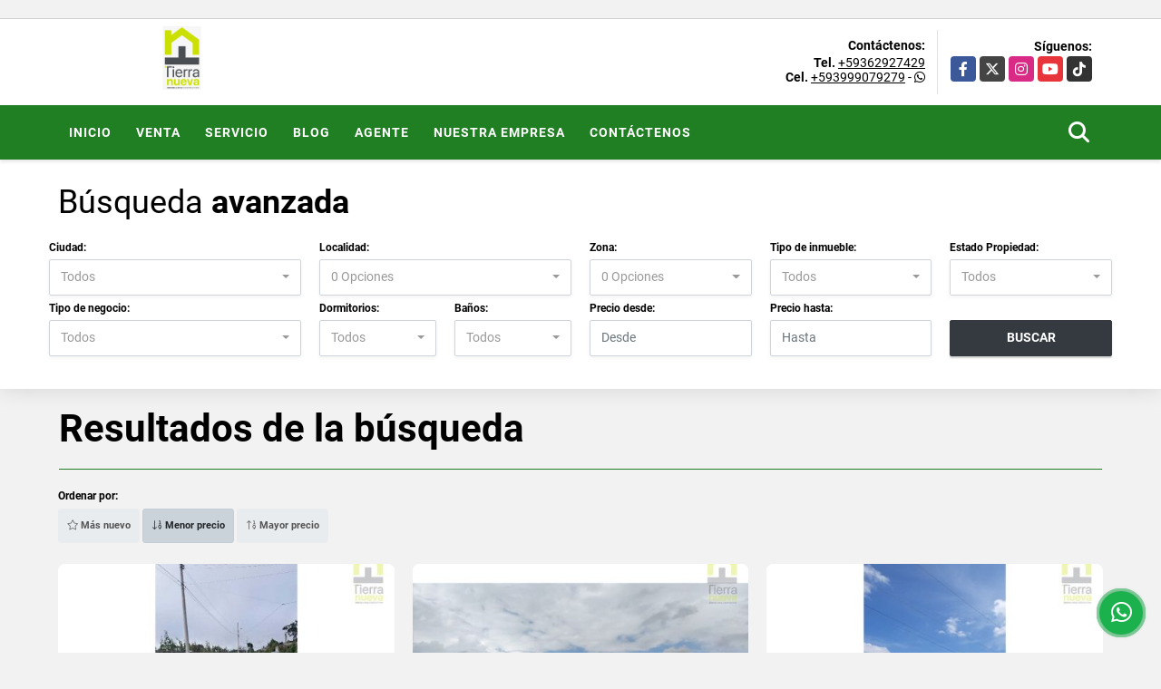

--- FILE ---
content_type: text/html; charset=UTF-8
request_url: https://inmobiliariatierranueva.ec/s/terreno/venta
body_size: 11605
content:
<!DOCTYPE html>
<html lang="es">
    <head>
        <meta charset="utf-8">
        <meta name="viewport" content="width=device-width, initial-scale=1.0, user-scalable=no">
        <meta name="author" content="Wasi.co">
        <meta name="description" content="Brindamos a nuestros clientes toda asesoría inmobiliaria necesaria, desde el momento de selección del inmueble hasta el punto que se firma el contrato, para que el proceso de compra - venta o alquiler de inmuebles sea totalmente transparente, confiable y seguro.">
        <meta name="Keywords" content="Propiedades en Ecuador-Pichincha- Imbabura Atuntaqui, Otavalo, Cayambe casas, apartamentos, lotes y fincas para la venta y alquiler en Ecuador Imbabura Otavalo">
        <meta name="Language" content="Spanish">
        <meta name="Designer" content="www.wasi.co">
        <meta name="distribution" content="Global">
        <meta name="Robots" content="INDEX,FOLLOW">
        <meta name="csrf-token" content="mKeMdFt3iMhvUZSdnNgQUkuPA5gBf6JftCVDecXf">

        <title>INMOBILIARIA TIERRA NUEVA</title>

        <!-- og tags -->
        <meta property="og:description" content="Brindamos a nuestros clientes toda asesoría inmobiliaria necesaria, desde el momento de selección del inmueble hasta el punto que se firma el contrato, para que el proceso de compra - venta o alquiler de inmuebles sea totalmente transparente, confiable y seguro." />
        <meta property="og:title" content="INMOBILIARIA TIERRA NUEVA" />
        <meta property="og:type" content="website" />
        <meta property="og:url" content="https://inmobiliariatierranueva.ec/s/terreno/venta" />
        <meta property="og:image" content="https://images.wasi.co/empresas/b20201205040546.png" />
        <meta property="og:image:width" content="300" />
        <meta property="og:image:height" content="225" />
        <meta property="og:site_name" content="inmobiliariatierranueva.ec" />

        <!-- og tags google+ -->
        <meta itemprop="description" content="Brindamos a nuestros clientes toda asesoría inmobiliaria necesaria, desde el momento de selección del inmueble hasta el punto que se firma el contrato, para que el proceso de compra - venta o alquiler de inmuebles sea totalmente transparente, confiable y seguro.">

        <!-- og tags twitter-->
        <meta name="twitter:card" value="Brindamos a nuestros clientes toda asesoría inmobiliaria necesaria, desde el momento de selección del inmueble hasta el punto que se firma el contrato, para que el proceso de compra - venta o alquiler de inmuebles sea totalmente transparente, confiable y seguro.">

        
        <link rel="shortcut icon" href="https://images.wasi.co/empresas/f20201205040546.png" />
        <!-- ------------ Main Style ------------ -->
                    <link href="https://inmobiliariatierranueva.ec/css/v1/pro28/style.min.css?v11769163025" async rel="stylesheet" type="text/css"/>
            <link href="https://inmobiliariatierranueva.ec/css/v1/pro28/fonts.min.css?v11769163025" async rel="stylesheet" type="text/css"/>
                                          <link href="https://inmobiliariatierranueva.ec/css/v1/pro28/skins/verde.min.css?v11769163025" async rel="stylesheet" type="text/css"/>
                                          <!--skin colors-->
        <!--<link href="css/skin/{color}.min.css" rel="stylesheet" type="text/css"/>-->
        <!--<link rel="stylesheet" href="https://cdn.jsdelivr.net/npm/bootstrap-select@1.14.0-beta3/dist/css/bootstrap-select.min.css">-->

                                        <script src="https://www.google.com/recaptcha/api.js?hl=es" async defer></script>
    </head>
    <body>
            <section id="gLang" >
    <div class="googleLang auto_margin" >
        <div id="google_translate_element"></div>
    </div>
</section>
<header>
    <div class="container-fluid">
        <div class="areaHeader auto_margin">
            <div class="row">
                <div class="col-lg-3 col-md-4">
                    <div class="logo">
                        <a href="https://inmobiliariatierranueva.ec"><img src="https://images.wasi.co/empresas/b20201205040546.png"  data-2x="https://images.wasi.co/empresas/2xb20201205040546.png" onerror="this.src='https://images.wasi.co/empresas/b20201205040546.png'" title="Logo empresa"
                                                                    class="img-retina center-block" alt="inmobiliaria tierra nueva">
                        </a>
                    </div>
                </div>
                <div class="col-lg-9 col-md-8">
                    <div class="info_top">
                        <div class="contactTop">
                            <div class="layout">
                                <div class="phone">
                                    <strong>Contáctenos:</strong>
                                                                            <span><strong>Tel. </strong> <a href="tel:+59362927429">+59362927429</a></span>
                                                                                                                <span><strong>Cel. </strong><a href="tel:+593999079279">+593999079279</a> - <i class="fab fa-whatsapp"></i></span>
                                                                    </div>
                            </div>
                        </div>
                                                <div class="redesTop">
                            <div class="layout">
                                <div>Síguenos:</div>
                                <ul class="follow">
                                                                            <li><a href="https://www.facebook.com/inmobiliariatierranueva.ecuador" target="_blank" data-follow="facebook" title="facebook"><span>Facebook</span></a></li>
                                                                                                                <li><a href="https://twitter.com/InmobiliariaTN" target="_blank" data-follow="x-twitter" title="X"><span>X</span></a></li>
                                                                                                                <li><a href="https://www.instagram.com/inmobiliariatierranueva" target="_blank" data-follow="instagram" title="instagram"><span>Instagram</span></a></li>
                                                                                                                                                    <li><a href="https://www.youtube.com/@InmobiliariatierranuevaEc" target="_blank" data-follow="youtube" title="youtube"><span>YouTube</span></a></li>
                                                                                                                <li><a href="https://www.tiktok.com/@inmobiliariatierranueva?is_from_webapp=1&amp;sender_device=pc" target="_blank" data-follow="tiktok" title="tiktok"><span>TikTok</span></a></li>
                                                                    </ul>
                            </div>
                        </div>
                                            </div>
                </div>
            </div>
        </div>
    </div>
</header>
<nav>
    <div class="topMenu">
        <div class="flat-mega-menu auto_margin">
            <ul id="idrop" class="mcollapse changer">
                <li><a href="https://inmobiliariatierranueva.ec" >Inicio</a></li>
                                                                    <li><a href="https://inmobiliariatierranueva.ec/s/venta">Venta</a>
                        <ul class="drop-down one-column hover-fade">
                                                                                                <li><a href="https://inmobiliariatierranueva.ec/s/apartamento/venta?id_property_type=2&amp;business_type%5B0%5D=for_sale">Apartamento (2)</a></li>
                                                                                                                                                                                                                                                                                                                    <li><a href="https://inmobiliariatierranueva.ec/s/campos-chacras-y-quintas/venta?id_property_type=31&amp;business_type%5B0%5D=for_sale">Campos, Chacras y Quintas (1)</a></li>
                                                                                                                                <li><a href="https://inmobiliariatierranueva.ec/s/casa/venta?id_property_type=1&amp;business_type%5B0%5D=for_sale">Casa (23)</a></li>
                                                                                                                                <li><a href="https://inmobiliariatierranueva.ec/s/casa-campestre/venta?id_property_type=11&amp;business_type%5B0%5D=for_sale">Casa Campestre (4)</a></li>
                                                                                                                                <li><a href="https://inmobiliariatierranueva.ec/s/casa-de-playa/venta?id_property_type=24&amp;business_type%5B0%5D=for_sale">Casa de Playa (1)</a></li>
                                                                                                                                                                                            <li><a href="https://inmobiliariatierranueva.ec/s/condominio/venta?id_property_type=19&amp;business_type%5B0%5D=for_sale">Condominio (2)</a></li>
                                                                                                                                                                                                                                                                                                                                                                                                                                            <li><a href="https://inmobiliariatierranueva.ec/s/finca/venta?id_property_type=7&amp;business_type%5B0%5D=for_sale">Finca (20)</a></li>
                                                                                                                                                                                            <li><a href="https://inmobiliariatierranueva.ec/s/galpon-industrial/venta?id_property_type=23&amp;business_type%5B0%5D=for_sale">Galpon Industrial (2)</a></li>
                                                                                                                                                                                            <li><a href="https://inmobiliariatierranueva.ec/s/hostal/venta?id_property_type=18&amp;business_type%5B0%5D=for_sale">Hostal (1)</a></li>
                                                                                                                                <li><a href="https://inmobiliariatierranueva.ec/s/hoteles/venta?id_property_type=12&amp;business_type%5B0%5D=for_sale">Hoteles (2)</a></li>
                                                                                                                                                                                            <li><a href="https://inmobiliariatierranueva.ec/s/local/venta?id_property_type=3&amp;business_type%5B0%5D=for_sale">Local (1)</a></li>
                                                                                                                                <li><a href="https://inmobiliariatierranueva.ec/s/lote-terreno/venta?id_property_type=5&amp;business_type%5B0%5D=for_sale">Lote / Terreno (19)</a></li>
                                                                                                                                <li><a href="https://inmobiliariatierranueva.ec/s/lote-comercial/venta?id_property_type=6&amp;business_type%5B0%5D=for_sale">Lote Comercial (4)</a></li>
                                                                                                                                                                                                                                                                                                                                                                                                                                                                                                        <li><a href="https://inmobiliariatierranueva.ec/s/terreno/venta?id_property_type=32&amp;business_type%5B0%5D=for_sale">Terreno (18)</a></li>
                                                                                    </ul>
                    </li>
                                                                                                                                                                    <li><a href="https://inmobiliariatierranueva.ec/main-servicios.htm" >Servicio</a></li>
                                                                    <li><a href="https://inmobiliariatierranueva.ec/blog" >Blog</a></li>
                                                <li><a href="https://inmobiliariatierranueva.ec/asesores" >Agente</a></li>
                                                                                    <li><a href="https://inmobiliariatierranueva.ec/main-contenido-cat-2.htm" >Nuestra Empresa</a></li>
                                                <li><a href="https://inmobiliariatierranueva.ec/main-contactenos.htm" >Contáctenos</a></li>
                <li class="search-bar hidden-md-down"><i class="fa fa-search"></i>
                    <ul class="drop-down" style="display: none;">
                        <form method="GET" action="https://inmobiliariatierranueva.ec/s" accept-charset="UTF-8" onSubmit="$(&#039;input[type=&quot;submit&quot;]&#039;).attr(&quot;disabled&quot;,&quot;disabled&quot;);">
                        <table>
                            <tbody>
                            <tr>
                                <td><input type="text" id="matchLabel" placeholder="Buscar en el sitio" value="" name="match"></td>
                                <td><input class="btn" type="submit" value="Buscar"></td>
                            </tr>
                            </tbody>
                        </table>
                        </form>
                    </ul>
                </li>
            </ul>
        </div>
    </div>
</nav>
<div id="mobile" style="position: relative;">
    <div class="mobile_search hidden-lg-up">
        <a href="#" class="show_hide"><i class="fas fa-search"></i></a>
    </div>
</div>
<!--mobile search-->
<div class="slidingSearch">
    <div class="input-group">
        <form method="GET" action="https://inmobiliariatierranueva.ec/s" accept-charset="UTF-8" onSubmit="$(&#039;input[type=&quot;submit&quot;]&#039;).attr(&quot;disabled&quot;,&quot;disabled&quot;);">
        <table>
            <tbody>
            <tr>
                <td><input type="text" class="form-control" aria-label="" placeholder="Buscar por:" name="match" value=""></td>
                <td><input class="btn" type="submit" value="Buscar"></td>
            </tr>
            </tbody>
        </table>
        </form>
    </div>
</div>
        <!--Mobile Search -->
    <aside id="leftNav" class="sideNav">
        <div class="search-panel pl-2 pr-2">
            <div class="container-fluid pd-20">
                <h3>BÚSQUEDA <STRONG>AVANZADA</STRONG></h3>
                <div class="row">
                    <form method="GET" action="https://inmobiliariatierranueva.ec/s" accept-charset="UTF-8">
<div class="row">
                <div class="col-12 ">
        <select-city
                :cities='[{"id_city":558093,"name":"El \u00c1ngel","id_region":1799,"region_label":"Carchi","total":"1"},{"id_city":561710,"name":"Mira","id_region":1799,"region_label":"Carchi","total":"1"},{"id_city":562977,"name":"Riobamba","id_region":1800,"region_label":"Chimborazo","total":"1"},{"id_city":563150,"name":"Salinas","id_region":1804,"region_label":"Guayas","total":"1"},{"id_city":556590,"name":"Andrade Mar\u00edn","id_region":1805,"region_label":"Imbabura","total":"1"},{"id_city":858695,"name":"Antonio Ante","id_region":1805,"region_label":"Imbabura","total":"2"},{"id_city":556695,"name":"Atuntaqui","id_region":1805,"region_label":"Imbabura","total":"4"},{"id_city":557383,"name":"Chaltura","id_region":1805,"region_label":"Imbabura","total":"1"},{"id_city":557846,"name":"Cotacachi","id_region":1805,"region_label":"Imbabura","total":"8"},{"id_city":560472,"name":"Ibarra","id_region":1805,"region_label":"Imbabura","total":"2"},{"id_city":562038,"name":"Otavalo","id_region":1805,"region_label":"Imbabura","total":"48"},{"id_city":564412,"name":"Urcuqu\u00ed","id_region":1805,"region_label":"Imbabura","total":"1"},{"id_city":556748,"name":"Bah\u00eda de Car\u00e1quez","id_region":1808,"region_label":"Manab\u00ed","total":"1"},{"id_city":557294,"name":"Cayambe","id_region":1811,"region_label":"Pichincha","total":"20"},{"id_city":562000,"name":"Olmedo","id_region":1811,"region_label":"Pichincha","total":"1"},{"id_city":858673,"name":"Pedro Moncayo","id_region":1811,"region_label":"Pichincha","total":"1"},{"id_city":562897,"name":"Quito","id_region":1811,"region_label":"Pichincha","total":"2"},{"id_city":564010,"name":"Tabacundo","id_region":1811,"region_label":"Pichincha","total":"3"},{"id_city":855160,"name":"Santa Elena","id_region":1817,"region_label":"Santa Elena","total":"1"}]'
                search-selected=""
                search-type="1"
        />
            </div>
    <div class="col-12" id="location-container" >
        <div class="form-group">
            <label>Localidad:</label>
            <select-location
                    parent-container="#location-container"
                    parent-locations=".locations"
                    search-selected=""
            />
        </div>
    </div>
    <div class="col-12">
        <div class="form-group">
            <label>Zona:</label>
            <select-zone
                    search-selected=""
            />
        </div>
    </div>
            <div class="col-12">
        <div class="form-group">
            <label>Tipo de inmueble:</label>
                                    <select name="id_property_type" id="id_property_type" class="selectpicker inp-shadow dropdown" title="Todos" data-toggle="dropdown" data-live-search-normalize="true" data-live-search="true" data-size="10">
                                    <option value="">Todos</option>
                                                                        <option  value="2">Apartamento</option>
                                                                                                                                                                                                                                    <option  value="31">Campos, Chacras y Quintas</option>
                                                                                                <option  value="1">Casa</option>
                                                                                                <option  value="11">Casa Campestre</option>
                                                                                                <option  value="24">Casa de Playa</option>
                                                                                                                                            <option  value="19">Condominio</option>
                                                                                                                                                                                                                                                                                                                            <option  value="7">Finca</option>
                                                                                                                                            <option  value="23">Galpon Industrial</option>
                                                                                                                                            <option  value="18">Hostal</option>
                                                                                                <option  value="12">Hoteles</option>
                                                                                                                                            <option  value="3">Local</option>
                                                                                                <option  value="5">Lote / Terreno</option>
                                                                                                <option  value="6">Lote Comercial</option>
                                                                                                                                                                                                                                                                                                                                                                        <option  value="32">Terreno</option>
                                                                        </select>
        </div>
    </div>
        <div class="col-12">
        <div class="form-group ">
            <label>Estado Propiedad:</label>
            <select name="id_property_condition" id="id_property_condition" class="selectpicker inp-shadow" title="Todos">
                <option value="">Todos</option>
                <option value="1" >Nuevo</option>
                <option value="2" >Usado</option>
                <option value="3" >Proyecto</option>
                <option value="4" >En construcción</option>
            </select>
        </div>
    </div>
        <div class="col-12">
        <div class="form-group ">
            <label>Tipo de negocio:</label>
            <select name="business_type[]" class="selectpicker inp-shadow" id="business_type"multiple title="Todos">
                <option value="for_sale" >Venta</option>
                <option value="for_rent" >Alquiler</option>
                <option value="for_transfer" >Permutar</option>
            </select>
        </div>
    </div>
            <div class="col-12">
        <div class="row">
            <div class="col-6">
                <div class="form-group">
                    <label>Dormitorios:</label>
                    <select class="selectpicker inp-shadow" title="Todos" id="bedrooms" name="bedrooms"><option value="" selected="selected">Todos</option><option value="1">1 o más</option><option value="2">2 o más</option><option value="3">3 o más</option><option value="4">4 o más</option><option value="5">5 o más</option><option value="6">6 o más</option><option value="7">7 o más</option></select>
                </div>
            </div>
            <div class="col-6">
                <div class="form-group">
                    <label>Baños:</label>
                    <select class="selectpicker inp-shadow" title="Todos" id="bathrooms" name="bathrooms"><option value="" selected="selected">Todos</option><option value="1">1 o más</option><option value="2">2 o más</option><option value="3">3 o más</option><option value="4">4 o más</option><option value="5">5 o más</option><option value="6">6 o más</option><option value="7">7 o más</option></select>
                </div>
            </div>
        </div>
    </div>
            <div class="col-12">
        <div class="row">
            <div class="form-group col-12">
                <label>Precio desde:</label>
                <input type="text" class="form-control inp-shadow solo-numero" name="min_price" id="min_price" value="" placeholder="Desde">
            </div>
            <div class="form-group col-12">
                <label>Precio hasta:</label>
                <input type="text" class="form-control inp-shadow solo-numero" name="max_price" id="max_price" value="" placeholder="Hasta">
            </div>
        </div>
    </div>
        <div class="col-12">
        <div class="form-group">
            <label>&nbsp;</label>
            <button type="button" onclick="submitSearch(this)" class="btn-dark btn full-width btn-shadow waves-effect waves-light"><strong>BUSCAR</strong></button>
        </div>
    </div>
</div>
</form>

                </div>
            </div>
        </div>
    </aside>
    <div class="ssm-overlay ssm-toggle-nav"></div>
    <section id="Search" class="hidden-sm-down">
        <div class="container-fluid">
            <div class="areaSearch auto_margin">
                <h3>Búsqueda <strong>avanzada</strong></h3>
                <div class="row">
                    <form method="GET" action="https://inmobiliariatierranueva.ec/s" accept-charset="UTF-8">
<div class="row">
                <div class="col-lg-3 col-sm-6 col-12 ">
        <select-city
                :cities='[{"id_city":558093,"name":"El \u00c1ngel","id_region":1799,"region_label":"Carchi","total":"1"},{"id_city":561710,"name":"Mira","id_region":1799,"region_label":"Carchi","total":"1"},{"id_city":562977,"name":"Riobamba","id_region":1800,"region_label":"Chimborazo","total":"1"},{"id_city":563150,"name":"Salinas","id_region":1804,"region_label":"Guayas","total":"1"},{"id_city":556590,"name":"Andrade Mar\u00edn","id_region":1805,"region_label":"Imbabura","total":"1"},{"id_city":858695,"name":"Antonio Ante","id_region":1805,"region_label":"Imbabura","total":"2"},{"id_city":556695,"name":"Atuntaqui","id_region":1805,"region_label":"Imbabura","total":"4"},{"id_city":557383,"name":"Chaltura","id_region":1805,"region_label":"Imbabura","total":"1"},{"id_city":557846,"name":"Cotacachi","id_region":1805,"region_label":"Imbabura","total":"8"},{"id_city":560472,"name":"Ibarra","id_region":1805,"region_label":"Imbabura","total":"2"},{"id_city":562038,"name":"Otavalo","id_region":1805,"region_label":"Imbabura","total":"48"},{"id_city":564412,"name":"Urcuqu\u00ed","id_region":1805,"region_label":"Imbabura","total":"1"},{"id_city":556748,"name":"Bah\u00eda de Car\u00e1quez","id_region":1808,"region_label":"Manab\u00ed","total":"1"},{"id_city":557294,"name":"Cayambe","id_region":1811,"region_label":"Pichincha","total":"20"},{"id_city":562000,"name":"Olmedo","id_region":1811,"region_label":"Pichincha","total":"1"},{"id_city":858673,"name":"Pedro Moncayo","id_region":1811,"region_label":"Pichincha","total":"1"},{"id_city":562897,"name":"Quito","id_region":1811,"region_label":"Pichincha","total":"2"},{"id_city":564010,"name":"Tabacundo","id_region":1811,"region_label":"Pichincha","total":"3"},{"id_city":855160,"name":"Santa Elena","id_region":1817,"region_label":"Santa Elena","total":"1"}]'
                search-selected=""
                search-type="1"
        />
            </div>
    <div class="col-lg-3 col-sm-6 col-12" id="location-container" >
        <div class="form-group">
            <label>Localidad:</label>
            <select-location
                    parent-container="#location-container"
                    parent-locations=".locations"
                    search-selected=""
            />
        </div>
    </div>
    <div class="col-lg-2 col-sm-6 col-6">
        <div class="form-group">
            <label>Zona:</label>
            <select-zone
                    search-selected=""
            />
        </div>
    </div>
            <div class="col-lg-2 col-sm-6 col-6">
        <div class="form-group">
            <label>Tipo de inmueble:</label>
                                    <select name="id_property_type" id="id_property_type" class="selectpicker inp-shadow dropdown" title="Todos" data-toggle="dropdown" data-live-search-normalize="true" data-live-search="true" data-size="10">
                                    <option value="">Todos</option>
                                                                        <option  value="2">Apartamento</option>
                                                                                                                                                                                                                                    <option  value="31">Campos, Chacras y Quintas</option>
                                                                                                <option  value="1">Casa</option>
                                                                                                <option  value="11">Casa Campestre</option>
                                                                                                <option  value="24">Casa de Playa</option>
                                                                                                                                            <option  value="19">Condominio</option>
                                                                                                                                                                                                                                                                                                                            <option  value="7">Finca</option>
                                                                                                                                            <option  value="23">Galpon Industrial</option>
                                                                                                                                            <option  value="18">Hostal</option>
                                                                                                <option  value="12">Hoteles</option>
                                                                                                                                            <option  value="3">Local</option>
                                                                                                <option  value="5">Lote / Terreno</option>
                                                                                                <option  value="6">Lote Comercial</option>
                                                                                                                                                                                                                                                                                                                                                                        <option  value="32">Terreno</option>
                                                                        </select>
        </div>
    </div>
        <div class="col-lg-2 col-sm-6 col-6">
        <div class="form-group ">
            <label>Estado Propiedad:</label>
            <select name="id_property_condition" id="id_property_condition" class="selectpicker inp-shadow" title="Todos">
                <option value="">Todos</option>
                <option value="1" >Nuevo</option>
                <option value="2" >Usado</option>
                <option value="3" >Proyecto</option>
                <option value="4" >En construcción</option>
            </select>
        </div>
    </div>
        <div class="col-lg-3 col-sm-6 col-6">
        <div class="form-group ">
            <label>Tipo de negocio:</label>
            <select name="business_type[]" class="selectpicker inp-shadow" id="business_type"multiple title="Todos">
                <option value="for_sale" >Venta</option>
                <option value="for_rent" >Alquiler</option>
                <option value="for_transfer" >Permutar</option>
            </select>
        </div>
    </div>
            <div class="col-lg-3  col-sm-6">
        <div class="row">
            <div class="col-6">
                <div class="form-group">
                    <label>Dormitorios:</label>
                    <select class="selectpicker inp-shadow" title="Todos" id="bedrooms" name="bedrooms"><option value="" selected="selected">Todos</option><option value="1">1 o más</option><option value="2">2 o más</option><option value="3">3 o más</option><option value="4">4 o más</option><option value="5">5 o más</option><option value="6">6 o más</option><option value="7">7 o más</option></select>
                </div>
            </div>
            <div class="col-6">
                <div class="form-group">
                    <label>Baños:</label>
                    <select class="selectpicker inp-shadow" title="Todos" id="bathrooms" name="bathrooms"><option value="" selected="selected">Todos</option><option value="1">1 o más</option><option value="2">2 o más</option><option value="3">3 o más</option><option value="4">4 o más</option><option value="5">5 o más</option><option value="6">6 o más</option><option value="7">7 o más</option></select>
                </div>
            </div>
        </div>
    </div>
            <div class="col-lg-4 col-sm-6">
        <div class="row">
            <div class="form-group col-6">
                <label>Precio desde:</label>
                <input type="text" class="form-control inp-shadow solo-numero" name="min_price" id="min_price" value="" placeholder="Desde">
            </div>
            <div class="form-group col-6">
                <label>Precio hasta:</label>
                <input type="text" class="form-control inp-shadow solo-numero" name="max_price" id="max_price" value="" placeholder="Hasta">
            </div>
        </div>
    </div>
        <div class="col-lg-2  col-md-12">
        <div class="form-group">
            <label>&nbsp;</label>
            <button type="button" onclick="submitSearch(this)" class="btn-dark btn full-width btn-shadow waves-effect waves-light"><strong>BUSCAR</strong></button>
        </div>
    </div>
</div>
</form>

                </div>
            </div>
        </div>
    </section>
    <section id="Breadcrumb">
        <div class="auto_margin">
            <h3>Resultados de la búsqueda</h3>
        </div>
    </section>
    <section>
        <div class="container-fluid">
            <div class="row">
                <div class="col-lg-12 mb-2">
                    <div class="filtro auto_margin">
                        <a href="#!" class="btn btn-dark full-width btn-shadow btn-lg waves-effect waves-light ssm-toggle-nav hidden-lg-up"><strong> <i class="far fa-sliders-v"></i> BUSQUEDA AVANZADA</strong></a>
                        <hr class="hidden-lg-up">
                                                <div class="label">Ordenar por:</div>
                        <a href="https://inmobiliariatierranueva.ec/search?order_by=created_at&amp;order=desc&amp;page=1&amp;for_sale=0&amp;for_rent=0&amp;for_temporary_rent=0&amp;for_transfer=0&amp;lax_business_type=1"
                            class="btn btn-light waves-effect waves-light "><i class="far fa-star"></i> Más nuevo</a>
                        <a href="https://inmobiliariatierranueva.ec/search?order_by=min_price&amp;order=asc&amp;page=1&amp;for_sale=0&amp;for_rent=0&amp;for_temporary_rent=0&amp;for_transfer=0&amp;lax_business_type=1"
                            class="btn btn-light waves-effect waves-light active"><i class="far fa-sort-numeric-down"></i> Menor precio</a>
                        <a href="https://inmobiliariatierranueva.ec/search?order_by=max_price&amp;order=desc&amp;page=1&amp;for_sale=0&amp;for_rent=0&amp;for_temporary_rent=0&amp;for_transfer=0&amp;lax_business_type=1"
                            class="btn btn-light waves-effect waves-light "><i class="far fa-sort-numeric-up"></i> Mayor precio</a>
                                            </div>
                </div>
            </div>
            <div class="list-properties auto_margin">
                <div class="row">
                                                                        <div class="col-lg-4 col-md-6 mt-2 mb-2">
                                <div class="item border-0 shadow-none">
        <figure>
        <a href="https://inmobiliariatierranueva.ec/terreno-venta-natabuela-antonio-ante/7316836" class="fill_B">
            <img data-sizes="auto" data-src="https://image.wasi.co/[base64]" class="fill-box" alt="increible oportunidad en natabuela">
        </a>
        <div class="shape_img"></div>
    </figure>
    <div class="body">
        <span class="tag1">TERRENO</span> <span class="tag2">
            VENTA
        </span>
        <h2><a href="https://inmobiliariatierranueva.ec/terreno-venta-natabuela-antonio-ante/7316836" class="t8-title">🏞️ ¡Increíble oportunidad en Natabuela!</a></h2>
        <div class="ubicacion  t8-title">Ecuador</div>
        <div class="info_details">
            <div class="row">
                <div class="col-3">
                    <span class="dt1">0</span>
                    <span class="dt2 t8-title"> Dormitorios</span>
                </div>
                <div class="col-3">
                    <span class="dt1">0</span>
                    <span class="dt2 t8-title text-truncate"> Baños</span>
                </div>
                <div class="col-3">
                    <span class="dt1">0</span>
                    <span class="dt2 text-truncate"> Garaje</span>
                </div>
                            </div>
        </div>
        <div class="areaPrecio">
            <div class="row">
                                                                            <div class="col-2"></div>
                        <div class="col-9 text-right">
                            Venta
                            <p class=" text-truncate">US$45 <small>USD</small></p>
                        </div>
                                                                    </div>
        </div>
    </div>
</div>
                            </div>
                                                    <div class="col-lg-4 col-md-6 mt-2 mb-2">
                                <div class="item border-0 shadow-none">
        <figure>
        <a href="https://inmobiliariatierranueva.ec/terreno-venta-cotacachi-cotacachi/8199085" class="fill_B">
            <img data-sizes="auto" data-src="https://image.wasi.co/[base64]" class="fill-box" alt="terreno en venta en cotacachi oferta especial">
        </a>
        <div class="shape_img"></div>
    </figure>
    <div class="body">
        <span class="tag1">TERRENO</span> <span class="tag2">
            VENTA
        </span>
        <h2><a href="https://inmobiliariatierranueva.ec/terreno-venta-cotacachi-cotacachi/8199085" class="t8-title">*Terreno en Venta en Cotacachi - ¡Oferta Especial!* 🌟</a></h2>
        <div class="ubicacion  t8-title">Ecuador</div>
        <div class="info_details">
            <div class="row">
                <div class="col-3">
                    <span class="dt1">0</span>
                    <span class="dt2 t8-title"> Dormitorios</span>
                </div>
                <div class="col-3">
                    <span class="dt1">0</span>
                    <span class="dt2 t8-title text-truncate"> Baños</span>
                </div>
                <div class="col-3">
                    <span class="dt1">2</span>
                    <span class="dt2 text-truncate"> Garaje</span>
                </div>
                            </div>
        </div>
        <div class="areaPrecio">
            <div class="row">
                                                                            <div class="col-2"></div>
                        <div class="col-9 text-right">
                            Venta
                            <p class=" text-truncate">US$52 <small>USD</small></p>
                        </div>
                                                                    </div>
        </div>
    </div>
</div>
                            </div>
                                                    <div class="col-lg-4 col-md-6 mt-2 mb-2">
                                <div class="item border-0 shadow-none">
        <figure>
        <a href="https://inmobiliariatierranueva.ec/lote-terreno-venta-san-roque-otavalo/8095288" class="fill_B">
            <img data-sizes="auto" data-src="https://image.wasi.co/[base64]" class="fill-box" alt="lote de terrno en san roque">
        </a>
        <div class="shape_img"></div>
    </figure>
    <div class="body">
        <span class="tag1">LOTE / TERRENO</span> <span class="tag2">
            VENTA
        </span>
        <h2><a href="https://inmobiliariatierranueva.ec/lote-terreno-venta-san-roque-otavalo/8095288" class="t8-title">Lote de terrno en San Roque </a></h2>
        <div class="ubicacion  t8-title">Ecuador</div>
        <div class="info_details">
            <div class="row">
                <div class="col-3">
                    <span class="dt1">0</span>
                    <span class="dt2 t8-title"> Dormitorios</span>
                </div>
                <div class="col-3">
                    <span class="dt1">0</span>
                    <span class="dt2 t8-title text-truncate"> Baños</span>
                </div>
                <div class="col-3">
                    <span class="dt1">0</span>
                    <span class="dt2 text-truncate"> Garaje</span>
                </div>
                            </div>
        </div>
        <div class="areaPrecio">
            <div class="row">
                                                                            <div class="col-2"></div>
                        <div class="col-9 text-right">
                            Venta
                            <p class=" text-truncate">US$12,000 <small>USD</small></p>
                        </div>
                                                                    </div>
        </div>
    </div>
</div>
                            </div>
                                                    <div class="col-lg-4 col-md-6 mt-2 mb-2">
                                <div class="item border-0 shadow-none">
        <figure>
        <a href="https://inmobiliariatierranueva.ec/lote-terreno-venta-urbanizacion-san-jose-atuntaqui/3764596" class="fill_B">
            <img data-sizes="auto" data-src="https://image.wasi.co/[base64]" class="fill-box" alt="atuntaqui terrenos en venta en urbanizacion san jose">
        </a>
        <div class="shape_img"></div>
    </figure>
    <div class="body">
        <span class="tag1">LOTE / TERRENO</span> <span class="tag2">
            VENTA
        </span>
        <h2><a href="https://inmobiliariatierranueva.ec/lote-terreno-venta-urbanizacion-san-jose-atuntaqui/3764596" class="t8-title">ATUNTAQUI Terrenos en Venta en Urbanización SAN JOSE</a></h2>
        <div class="ubicacion  t8-title">Ecuador</div>
        <div class="info_details">
            <div class="row">
                <div class="col-3">
                    <span class="dt1">0</span>
                    <span class="dt2 t8-title"> Dormitorios</span>
                </div>
                <div class="col-3">
                    <span class="dt1">0</span>
                    <span class="dt2 t8-title text-truncate"> Baños</span>
                </div>
                <div class="col-3">
                    <span class="dt1">0</span>
                    <span class="dt2 text-truncate"> Garaje</span>
                </div>
                            </div>
        </div>
        <div class="areaPrecio">
            <div class="row">
                                                                            <div class="col-2"></div>
                        <div class="col-9 text-right">
                            Venta
                            <p class=" text-truncate">US$12,500 <small>USD</small></p>
                        </div>
                                                                    </div>
        </div>
    </div>
</div>
                            </div>
                                                    <div class="col-lg-4 col-md-6 mt-2 mb-2">
                                <div class="item border-0 shadow-none">
        <figure>
        <a href="https://inmobiliariatierranueva.ec/terreno-venta-cotacachi-cotacachi/7657406" class="fill_B">
            <img data-sizes="auto" data-src="https://image.wasi.co/[base64]" class="fill-box" alt="se vende hermoso lote en quiroga">
        </a>
        <div class="shape_img"></div>
    </figure>
    <div class="body">
        <span class="tag1">TERRENO</span> <span class="tag2">
            VENTA
        </span>
        <h2><a href="https://inmobiliariatierranueva.ec/terreno-venta-cotacachi-cotacachi/7657406" class="t8-title">Se Vende Hermoso Lote en Quiroga 🏡🌳  </a></h2>
        <div class="ubicacion  t8-title">Ecuador</div>
        <div class="info_details">
            <div class="row">
                <div class="col-3">
                    <span class="dt1">0</span>
                    <span class="dt2 t8-title"> Dormitorios</span>
                </div>
                <div class="col-3">
                    <span class="dt1">0</span>
                    <span class="dt2 t8-title text-truncate"> Baños</span>
                </div>
                <div class="col-3">
                    <span class="dt1">0</span>
                    <span class="dt2 text-truncate"> Garaje</span>
                </div>
                            </div>
        </div>
        <div class="areaPrecio">
            <div class="row">
                                                                            <div class="col-2"></div>
                        <div class="col-9 text-right">
                            Venta
                            <p class=" text-truncate">US$15,000 <small>USD</small></p>
                        </div>
                                                                    </div>
        </div>
    </div>
</div>
                            </div>
                                                    <div class="col-lg-4 col-md-6 mt-2 mb-2">
                                <div class="item border-0 shadow-none">
        <figure>
        <a href="https://inmobiliariatierranueva.ec/lote-terreno-venta-otavalocalle-garcia-moreno-y-roca-esquina-hotel-riviera-otavalo/8096687" class="fill_B">
            <img data-sizes="auto" data-src="https://image.wasi.co/[base64]" class="fill-box" alt="lotes en iluman">
        </a>
        <div class="shape_img"></div>
    </figure>
    <div class="body">
        <span class="tag1">LOTE / TERRENO</span> <span class="tag2">
            VENTA
        </span>
        <h2><a href="https://inmobiliariatierranueva.ec/lote-terreno-venta-otavalocalle-garcia-moreno-y-roca-esquina-hotel-riviera-otavalo/8096687" class="t8-title">LOTES EN ILUMAN </a></h2>
        <div class="ubicacion  t8-title">Ecuador</div>
        <div class="info_details">
            <div class="row">
                <div class="col-3">
                    <span class="dt1">0</span>
                    <span class="dt2 t8-title"> Dormitorios</span>
                </div>
                <div class="col-3">
                    <span class="dt1">0</span>
                    <span class="dt2 t8-title text-truncate"> Baños</span>
                </div>
                <div class="col-3">
                    <span class="dt1">0</span>
                    <span class="dt2 text-truncate"> Garaje</span>
                </div>
                            </div>
        </div>
        <div class="areaPrecio">
            <div class="row">
                                                                            <div class="col-2"></div>
                        <div class="col-9 text-right">
                            Venta
                            <p class=" text-truncate">US$16,000 <small>USD</small></p>
                        </div>
                                                                    </div>
        </div>
    </div>
</div>
                            </div>
                                                    <div class="col-lg-4 col-md-6 mt-2 mb-2">
                                <div class="item border-0 shadow-none">
        <figure>
        <a href="https://inmobiliariatierranueva.ec/terreno-venta-otavalo-otavalo/8402089" class="fill_B">
            <img data-sizes="auto" data-src="https://image.wasi.co/[base64]" class="fill-box" alt="excelente oportunidad de inversion en san rafael otavalo">
        </a>
        <div class="shape_img"></div>
    </figure>
    <div class="body">
        <span class="tag1">TERRENO</span> <span class="tag2">
            VENTA
        </span>
        <h2><a href="https://inmobiliariatierranueva.ec/terreno-venta-otavalo-otavalo/8402089" class="t8-title">🌿 EXCELENTE OPORTUNIDAD DE INVERSIÓN EN SAN RAFAEL – OTAVALO 🏡</a></h2>
        <div class="ubicacion  t8-title">Ecuador</div>
        <div class="info_details">
            <div class="row">
                <div class="col-3">
                    <span class="dt1">0</span>
                    <span class="dt2 t8-title"> Dormitorios</span>
                </div>
                <div class="col-3">
                    <span class="dt1">0</span>
                    <span class="dt2 t8-title text-truncate"> Baños</span>
                </div>
                <div class="col-3">
                    <span class="dt1">0</span>
                    <span class="dt2 text-truncate"> Garaje</span>
                </div>
                            </div>
        </div>
        <div class="areaPrecio">
            <div class="row">
                                                                            <div class="col-2"></div>
                        <div class="col-9 text-right">
                            Venta
                            <p class=" text-truncate">US$16,000 <small>USD</small></p>
                        </div>
                                                                    </div>
        </div>
    </div>
</div>
                            </div>
                                                    <div class="col-lg-4 col-md-6 mt-2 mb-2">
                                <div class="item border-0 shadow-none">
        <figure>
        <a href="https://inmobiliariatierranueva.ec/terreno-venta-cotacachi-cotacachi/8946442" class="fill_B">
            <img data-sizes="auto" data-src="https://image.wasi.co/[base64]" class="fill-box" alt="gran oportunidad en quiroga sector santa rita">
        </a>
        <div class="shape_img"></div>
    </figure>
    <div class="body">
        <span class="tag1">TERRENO</span> <span class="tag2">
            VENTA
        </span>
        <h2><a href="https://inmobiliariatierranueva.ec/terreno-venta-cotacachi-cotacachi/8946442" class="t8-title">🏗️ ¡GRAN OPORTUNIDAD EN QUIROGA SECTOR SANTA RITA! 🏡</a></h2>
        <div class="ubicacion  t8-title">Ecuador</div>
        <div class="info_details">
            <div class="row">
                <div class="col-3">
                    <span class="dt1">0</span>
                    <span class="dt2 t8-title"> Dormitorios</span>
                </div>
                <div class="col-3">
                    <span class="dt1">0</span>
                    <span class="dt2 t8-title text-truncate"> Baños</span>
                </div>
                <div class="col-3">
                    <span class="dt1">0</span>
                    <span class="dt2 text-truncate"> Garaje</span>
                </div>
                            </div>
        </div>
        <div class="areaPrecio">
            <div class="row">
                                                                            <div class="col-2"></div>
                        <div class="col-9 text-right">
                            Venta
                            <p class=" text-truncate">US$16,000 <small>USD</small></p>
                        </div>
                                                                    </div>
        </div>
    </div>
</div>
                            </div>
                                                    <div class="col-lg-4 col-md-6 mt-2 mb-2">
                                <div class="item border-0 shadow-none">
        <figure>
        <a href="https://inmobiliariatierranueva.ec/local-venta-av-natalia-jarrin-y-bolivar-cayambe/6601233" class="fill_B">
            <img data-sizes="auto" data-src="https://image.wasi.co/[base64]" class="fill-box" alt="atencion emprendedores locales comerciales en venta en cayambe">
        </a>
        <div class="shape_img"></div>
    </figure>
    <div class="body">
        <span class="tag1">LOCAL</span> <span class="tag2">
            VENTA
        </span>
        <h2><a href="https://inmobiliariatierranueva.ec/local-venta-av-natalia-jarrin-y-bolivar-cayambe/6601233" class="t8-title">¡Atención emprendedores! LOCALES COMERCIALES EN VENTA EN CAYAMBE</a></h2>
        <div class="ubicacion  t8-title">Ecuador</div>
        <div class="info_details">
            <div class="row">
                <div class="col-3">
                    <span class="dt1">0</span>
                    <span class="dt2 t8-title"> Dormitorios</span>
                </div>
                <div class="col-3">
                    <span class="dt1">2</span>
                    <span class="dt2 t8-title text-truncate"> Baños</span>
                </div>
                <div class="col-3">
                    <span class="dt1">0</span>
                    <span class="dt2 text-truncate"> Garaje</span>
                </div>
                            </div>
        </div>
        <div class="areaPrecio">
            <div class="row">
                                                                            <div class="col-2"></div>
                        <div class="col-9 text-right">
                            Venta
                            <p class=" text-truncate">US$17,000 <small>USD</small></p>
                        </div>
                                                                    </div>
        </div>
    </div>
</div>
                            </div>
                                                    <div class="col-lg-4 col-md-6 mt-2 mb-2">
                                <div class="item border-0 shadow-none">
        <figure>
        <a href="https://inmobiliariatierranueva.ec/terreno-venta-cayambe/8001913" class="fill_B">
            <img data-sizes="auto" data-src="https://image.wasi.co/[base64]" class="fill-box" alt="propiedad en cayambe">
        </a>
        <div class="shape_img"></div>
    </figure>
    <div class="body">
        <span class="tag1">TERRENO</span> <span class="tag2">
            VENTA
        </span>
        <h2><a href="https://inmobiliariatierranueva.ec/terreno-venta-cayambe/8001913" class="t8-title">PROPIEDAD EN CAYAMBE </a></h2>
        <div class="ubicacion  t8-title">Ecuador</div>
        <div class="info_details">
            <div class="row">
                <div class="col-3">
                    <span class="dt1">0</span>
                    <span class="dt2 t8-title"> Dormitorios</span>
                </div>
                <div class="col-3">
                    <span class="dt1">0</span>
                    <span class="dt2 t8-title text-truncate"> Baños</span>
                </div>
                <div class="col-3">
                    <span class="dt1">0</span>
                    <span class="dt2 text-truncate"> Garaje</span>
                </div>
                            </div>
        </div>
        <div class="areaPrecio">
            <div class="row">
                                                                            <div class="col-2"></div>
                        <div class="col-9 text-right">
                            Venta
                            <p class=" text-truncate">US$18,000 <small>USD</small></p>
                        </div>
                                                                    </div>
        </div>
    </div>
</div>
                            </div>
                                                    <div class="col-lg-4 col-md-6 mt-2 mb-2">
                                <div class="item border-0 shadow-none">
        <figure>
        <a href="https://inmobiliariatierranueva.ec/finca-venta-intag-otavalo/8253387" class="fill_B">
            <img data-sizes="auto" data-src="https://image.wasi.co/[base64]" class="fill-box" alt="propiedad de venta en intag">
        </a>
        <div class="shape_img"></div>
    </figure>
    <div class="body">
        <span class="tag1">FINCA</span> <span class="tag2">
            VENTA
        </span>
        <h2><a href="https://inmobiliariatierranueva.ec/finca-venta-intag-otavalo/8253387" class="t8-title">PROPIEDAD DE VENTA EN INTAG </a></h2>
        <div class="ubicacion  t8-title">Ecuador</div>
        <div class="info_details">
            <div class="row">
                <div class="col-3">
                    <span class="dt1">0</span>
                    <span class="dt2 t8-title"> Dormitorios</span>
                </div>
                <div class="col-3">
                    <span class="dt1">0</span>
                    <span class="dt2 t8-title text-truncate"> Baños</span>
                </div>
                <div class="col-3">
                    <span class="dt1">3</span>
                    <span class="dt2 text-truncate"> Garaje</span>
                </div>
                            </div>
        </div>
        <div class="areaPrecio">
            <div class="row">
                                                                            <div class="col-2"></div>
                        <div class="col-9 text-right">
                            Venta
                            <p class=" text-truncate">US$20,000 <small>USD</small></p>
                        </div>
                                                                    </div>
        </div>
    </div>
</div>
                            </div>
                                                    <div class="col-lg-4 col-md-6 mt-2 mb-2">
                                <div class="item border-0 shadow-none">
        <figure>
        <a href="https://inmobiliariatierranueva.ec/terreno-venta-colegio-inmaculada-otavalo/6196496" class="fill_B">
            <img data-sizes="auto" data-src="https://image.wasi.co/[base64]" class="fill-box" alt="terreno plano de 150 m2 en otavalo">
        </a>
        <div class="shape_img"></div>
    </figure>
    <div class="body">
        <span class="tag1">TERRENO</span> <span class="tag2">
            VENTA
        </span>
        <h2><a href="https://inmobiliariatierranueva.ec/terreno-venta-colegio-inmaculada-otavalo/6196496" class="t8-title">Terreno plano de 150 m2 en Otavalo 🍃✨💚🏠 </a></h2>
        <div class="ubicacion  t8-title">Ecuador</div>
        <div class="info_details">
            <div class="row">
                <div class="col-3">
                    <span class="dt1">0</span>
                    <span class="dt2 t8-title"> Dormitorios</span>
                </div>
                <div class="col-3">
                    <span class="dt1">0</span>
                    <span class="dt2 t8-title text-truncate"> Baños</span>
                </div>
                <div class="col-3">
                    <span class="dt1">0</span>
                    <span class="dt2 text-truncate"> Garaje</span>
                </div>
                            </div>
        </div>
        <div class="areaPrecio">
            <div class="row">
                                                                            <div class="col-2"></div>
                        <div class="col-9 text-right">
                            Venta
                            <p class=" text-truncate">US$23,000 <small>USD</small></p>
                        </div>
                                                                    </div>
        </div>
    </div>
</div>
                            </div>
                                                                                </div>
                <nav aria-label="Page navigation">
    <ul class="pagination">
                                                                                            <li class="page-item active"><a class="page-link" href="https://inmobiliariatierranueva.ec/search?order_by=min_price&amp;order=asc&amp;page=1&amp;for_sale=0&amp;for_rent=0&amp;for_temporary_rent=0&amp;for_transfer=0&amp;lax_business_type=1">1</a></li>
                                                <li class="page-item "><a class="page-link" href="https://inmobiliariatierranueva.ec/search?order_by=min_price&amp;order=asc&amp;page=2&amp;for_sale=0&amp;for_rent=0&amp;for_temporary_rent=0&amp;for_transfer=0&amp;lax_business_type=1">2</a></li>
                                                <li class="page-item "><a class="page-link" href="https://inmobiliariatierranueva.ec/search?order_by=min_price&amp;order=asc&amp;page=3&amp;for_sale=0&amp;for_rent=0&amp;for_temporary_rent=0&amp;for_transfer=0&amp;lax_business_type=1">3</a></li>
                                            <li class="page-item ">
            <a class="page-link" href="https://inmobiliariatierranueva.ec/search?order_by=min_price&amp;order=asc&amp;page=2&amp;for_sale=0&amp;for_rent=0&amp;for_temporary_rent=0&amp;for_transfer=0&amp;lax_business_type=1" aria-label="Next">
                <span aria-hidden="true">&raquo;</span>
                <span class="sr-only">Siguiente</span>
            </a>
        </li>
            </ul>
    </nav>
            </div>
        </div>
    </section>
    
    <footer id="footer_app">
    <div class="bg-city">
        <div class="container-fluid">
            <div class="areaFooter auto_margin">
                <div class="row">
                                            <div class="col-lg-4">
                            <div class="content">
                                                                    <h4>QUIÉNES SOMOS</h4>
                                    <p>Brindamos a nuestros clientes toda asesoría inmobiliaria necesaria, desde el momento de selección del inmueble hasta el punto que se firma el contrato, para que el proceso de compra - venta o alquiler de inmuebles sea totalmente transparente, confiable y seguro. </p>
                                                                                                    <p class="height_5"></p>
                                    <div class="fb-page" data-href="https://www.facebook.com/inmobiliariatierranueva.ecuador/" data-tabs="timeline" data-height="70" data-small-header="true" data-adapt-container-width="true" data-hide-cover="false" data-show-facepile="true"><blockquote cite="https://www.facebook.com/inmobiliariatierranueva.ecuador" class="fb-xfbml-parse-ignore"><a href="https://www.facebook.com/inmobiliariatierranueva.ecuador/"></a></blockquote></div>
                                                            </div>
                        </div>
                                        <div class="col-lg-3">
                        <div class="content">
                            <h4>UBICACIÓN Y CONTACTO</h4>
                            <address>
                                <strong>UBICACIÓN</strong> <br>
                                En Otavalo,Calle Garcia Moreno  y  Roca esquina. (Hotel Riviera).










En Cayambe, Calle Vivar N. 229 y Ascazubi esquina . Junto Al Sana Sana.<br>
                                <b>Otavalo - Imbabura - Ecuador</b>
                            </address>
                                                            <p>
                                    <strong>MÓVIL</strong> <br>
                                    <a href="tel:+593999079279">+593999079279</a>
                                </p>
                                                                                        <p>
                                    <strong>TELÉFONO</strong> <br>
                                    <a href="tel:+59362927429">+59362927429</a>
                                </p>
                                                        <p class="overflow">
                                <strong>EMAIL</strong> <br>
                                <a href="mailto:&#99;&#97;&#121;&#97;&#109;&#98;&#101;&#64;&#105;&#110;&#109;&#111;&#98;&#105;&#108;&#105;&#97;&#114;&#105;&#97;&#116;&#105;&#101;&#114;&#114;&#97;&#110;&#117;&#101;&#118;&#97;&#46;&#101;&#99;" class="notranslate">&#99;&#97;&#121;&#97;&#109;&#98;&#101;&#64;&#105;&#110;&#109;&#111;&#98;&#105;&#108;&#105;&#97;&#114;&#105;&#97;&#116;&#105;&#101;&#114;&#114;&#97;&#110;&#117;&#101;&#118;&#97;&#46;&#101;&#99;</a>
                            </p>
                                                            <ul class="follow">
                                                                            <li><a href="https://www.facebook.com/inmobiliariatierranueva.ecuador" target="_blank" data-follow="facebook" title="facebook"><span>Facebook</span></a></li>
                                                                                                                <li><a href="https://twitter.com/InmobiliariaTN" target="_blank" data-follow="x-twitter" title="X"><span>X</span></a></li>
                                                                                                                <li><a href="https://www.instagram.com/inmobiliariatierranueva" target="_blank" data-follow="instagram" title="instagram"><span>Instagram</span></a></li>
                                                                                                                                                    <li><a href="https://www.youtube.com/@InmobiliariatierranuevaEc" target="_blank" data-follow="youtube" title="youtube"><span>YouTube</span></a></li>
                                                                                                                <li><a href="https://www.tiktok.com/@inmobiliariatierranueva?is_from_webapp=1&amp;sender_device=pc" target="_blank" data-follow="tiktok" title="tiktok"><span>TikTok</span></a></li>
                                                                    </ul>
                                                    </div>
                    </div>
                    <div class="col-lg-2">
                        <div class="content">
                            <h4>INFORMACIÓN</h4>
                            <ul class="f_links">
                                <li><a href="https://inmobiliariatierranueva.ec">Inicio</a></li>
                                                                                                                                    <li><a href="https://inmobiliariatierranueva.ec/s/venta">Venta</a>
                                                                                                                                                                                                                                    <li><a href="https://inmobiliariatierranueva.ec/main-servicios.htm">Servicio</a></li>
                                                                                                                                    <li><a href="https://inmobiliariatierranueva.ec/blog">Blog</a></li>
                                                                                                                                    <li><a href="https://inmobiliariatierranueva.ec/main-contenido-cat-2.htm">Nuestra Empresa</a></li>
                                                                <li><a href="https://inmobiliariatierranueva.ec/main-contactenos.htm">Contáctenos</a></li>
                                <li><a href="/main-contenido-cat-6.htm">Políticas de privacidad</a></li>
                            </ul>
                        </div>
                    </div>
                    <div class="col-lg-3">
                        <div class="content">
                            <div class="Oferte">
                                <i class="fal fa-home"></i>
                                <h5>Oferte su inmueble con nosotros</h5>
                                <!-- Button trigger modal -->
                                <a href="" data-toggle="modal" data-target="#modelId" class="btn btn-dark btn-shadow waves-effect"><strong>OFERTAR</strong></a>
                            </div>
                        </div>
                    </div>
                </div>
            </div>
        </div>
    </div>
</footer>
    <!--Whatsapp Widget-->
<div class="whatsApp_widget">
    <div class="box-chat webp">
        <div class="get-comment-close close-widget-top"><i class="far fa-times"></i></div>
        <div class="head">
            <div class="row">
                <div class="col-9">
                    <figure><img src="https://images.wasi.co/empresas/b20201205040546.png" alt="INMOBILIARIA-TIERRA NUEVA"></figure>
                    <div class="empresa">
                        <span class="tt1">INMOBILIARIA-TIERRA NUEVA</span>
                        <span class="tt2">Whatsapp</span>
                    </div>
                </div>
                <div class="col-3 text-right">
                    <i class="fab fa-whatsapp"></i>
                </div>
            </div>
        </div>
        <div class="body">
            <div class="tag-label">Hoy</div>
            <div class="welcome_text arrow_box">
                Hola, buen día. Cómo puedo ayudarle el día de hoy?
                <span id="msg-time"></span>
            </div>
            <p>&nbsp;</p>
        </div>
        <div class="foot">
            <div class="input-group">
                <textarea id="text_whatsapp" data-autoresize rows="1" class="form-control textarea_whatsapp" placeholder="Enviar mensaje"></textarea>
                <div class="input-group-append">
                    <span id="send_w" class="input-group-text" onClick="javascript: window.open('https://wa.me/593999079279?text=' + document.getElementById('text_whatsapp').value);"><i class="fas fa-paper-plane"></i></span>
                </div>
            </div>
        </div>
    </div>

    <div class="sonar-wrapper">
        <div class="sonar-emitter">
            <div class="sonar-wave"></div>
        </div>
    </div>

    <div id="get-comment-btn" class="btn-whatsapp">
        <a href="#?"> <i class="fab fa-whatsapp"></i></a>
    </div>
</div>
<!--end-->
    <section id="Bottom">
    <div class="areaBottom auto_margin">
        <div class="container-fluid">
            <div class="row">
                <div class="col-md-6 hidden-sm-down">
                    <div class="copy">
                        ©2026 <strong>inmobiliariatierranueva.ec</strong>, todos los derechos reservados.
                    </div>
                </div>
                                <div class="col-md-6">
                    <div class="by">
                        <span>Powered by:</span> <b>wasi.co</b>
                    </div>
                </div>
                            </div>
        </div>
    </div>
</section>

    <!-- Modal -->
<div id="modal_offer">
    <div class="modal fade" id="modelId" tabindex="-1" role="dialog" aria-labelledby="modelTitleId" aria-hidden="true">
        <div class="modal-dialog modal-sm" role="document">
            <div class="modal-content modal-ofertar" style="border-radius: 3px">
                <div class="modal-header">
                    <h5 class="modal-title" id="exampleModalCenterTitle">Ofertar</h5>
                    <button type="button" class="close" data-dismiss="modal" aria-label="Close">
                        <span aria-hidden="true">&times;</span>
                    </button>

                </div>
                <form-offer-property
                        city="562038"
                        country="103"
                        region="1805"
                />
            </div>
        </div>
    </div>
</div>    
                    <script defer>
                (function(i,s,o,g,r,a,m){i['GoogleAnalyticsObject']=r;i[r]=i[r]||function(){
                    (i[r].q=i[r].q||[]).push(arguments)},i[r].l=1*new Date();a=s.createElement(o),
                    m=s.getElementsByTagName(o)[0];a.async=1;a.src=g;m.parentNode.insertBefore(a,m)
                })(window,document,'script','//www.google-analytics.com/analytics.js','ga');


                ga('create', 'UA-57530540-1', 'auto');
                ga('send', 'pageview');
            </script>
                <script>
            var lang_locale = 'es';
            window.lang_custom = {"id_empresa":30788,"lang":"es","country_iso":"ec","es":{"models\/business_type":{"actions":{"sale":"Vender","transfer":"Permutar"},"rent":"Alquiler","sale":"Venta|Venta"},"models\/company":{"contact_us":"Cont\u00e1ctenos","my_company":"Nuestra Empresa"},"models\/location":{"region":{"label":"Estado \/ Departamento"},"city":{"label":"Ciudad"},"location":{"label":"Localidad"},"zone":{"label":"Zona"}},"models\/news":{"label":"Blog|Blog"},"models\/property":{"area":{"label":"\u00c1rea"},"availability":{"rented":"Alquilado"},"bedroom":"Dormitorio|Dormitorios","floor":"Piso","garage":"Garaje","maintenance_fee":"Valor Administraci\u00f3n","property_condition":{"used":"Usado"}},"models\/property_feature":{"id":{"4":"Amoblado"}},"models\/property_type":{"id":{"2":"Apartamento|Apartamento","3":"Local","5":"Lote \/ Terreno","7":"Finca","11":"Casa Campestre","14":"Cuarto de estudio|Cuarto de estudio","21":"Penthouse","25":"Piso","27":"Cortijo","29":"Isla"}},"models\/service":{"label":"Servicio|Servicio"},"models\/user":{"label":"Agente|Agente"}}};
        </script>
        <script>
            var city_label = 'Ciudad';
                                    var iso_country = 'EC';
        </script>
        <!-- Global JS -->
        <script src="https://inmobiliariatierranueva.ec/js/v1/pro28/global.min.js?v11769163026"></script>
                  <script src="https://inmobiliariatierranueva.ec/js/app.js?v11769163026"></script>
                        <!--<script src="https://cdn.jsdelivr.net/npm/bootstrap-select@1.14.0-beta3/dist/js/bootstrap-select.min.js"></script>-->
                <script src="https://inmobiliariatierranueva.ec/js/lazyload.min.js?v11769163026" async></script>
                <script src="https://inmobiliariatierranueva.ec/js/webp.js?v11769163026" async></script>
                                <script defer type="text/javascript">
            var _paq = _paq || [];
            /* tracker methods like "setCustomDimension" should be called before "trackPageView" */
            _paq.push(['trackPageView']);
            _paq.push(['enableLinkTracking']);
            (function() {
                var u="//wasiz.com/";
                _paq.push(['setTrackerUrl', u+'piwik.php']);
                _paq.push(['setSiteId', '30811']);
                var d=document, g=d.createElement('script'), s=d.getElementsByTagName('script')[0];
                g.type='text/javascript'; g.async=true; g.defer=true; g.src=u+'piwik.js'; s.parentNode.insertBefore(g,s);
            })();
        </script>
                                <script>
            setTimeout(function() {
                var headID = document.getElementsByTagName("head")[0];
                var newScript = document.createElement('script');
                newScript.src = '//translate.google.com/translate_a/element.js?cb=googleTranslateElementInit';
                headID.appendChild(newScript);
            }, 2000);
        </script>
        <script>
            function googleTranslateElementInit() {
                new google.translate.TranslateElement({
                    pageLanguage: 'es',
                    includedLanguages: 'de,en,pt,ru,fr,fa,zh-CN,zh-TW,ar,it,es,nl',
                    layout: google.translate.TranslateElement.InlineLayout.SIMPLE
                }, 'google_translate_element');
            }
        </script>
                                            <script>
        $(document).ready(function (){
            if($('input[name=min_price]').length >1){
                phoneNumber('#leftNav input[name=min_price]');
                phoneNumber('#leftNav input[name=max_price]');
                phoneNumber('#leftNav2 input[name=min_price]');
                phoneNumber('#leftNav2 input[name=max_price]');
            }else if($('input[name=min_price]').length ==1){
                phoneNumber('input[name=min_price]');
                phoneNumber('input[name=max_price]');
            }
            function plusSign(tel_input) {
                var num = $(tel_input).val().replace(/\./g,'');
                if(!isNaN(num)){
                    num = num.toString().split('').reverse().join('').replace(/(?=\d*\.?)(\d{3})/g,'$1.');
                    num = num.split('').reverse().join('').replace(/^[\.]/,'');
                    $(tel_input).val(num);
                }
            }
            function phoneNumber(tel_input) {
                $(tel_input).on({
                    "focus": function (event) {
                        $(event.target).select();
                    },
                    "paste": function (event) {
                        plusSign(tel_input);
                    },
                    "keyup": function (event) {
                        plusSign(tel_input);
                    },
                    "keypress": function (event) {
                        if (window.event) {
                            keynum = event.keyCode;
                        }
                        else {
                            keynum = event.which;
                        }
                        if ((keynum > 47 && keynum < 58) || keynum == 8 || keynum == 13 || keynum == 6 || keynum == 32) {
                            return true;
                        }
                        if (keynum == 43 && $(event.target).val() == '') {
                            return true;
                        }
                        else {
                            return false;
                        }
                    }
                });
            }
        });
    </script>
    <script>
        $(document).ready(function (){
            if($('input[name=min_price]').length >1){
                phoneNumber('#leftNav input[name=min_price]');
                phoneNumber('#leftNav input[name=max_price]');
                phoneNumber('#leftNav2 input[name=min_price]');
                phoneNumber('#leftNav2 input[name=max_price]');
            }else if($('input[name=min_price]').length ==1){
                phoneNumber('input[name=min_price]');
                phoneNumber('input[name=max_price]');
            }
            function plusSign(tel_input) {
                var num = $(tel_input).val().replace(/\./g,'');
                if(!isNaN(num)){
                    num = num.toString().split('').reverse().join('').replace(/(?=\d*\.?)(\d{3})/g,'$1.');
                    num = num.split('').reverse().join('').replace(/^[\.]/,'');
                    $(tel_input).val(num);
                }
            }
            function phoneNumber(tel_input) {
                $(tel_input).on({
                    "focus": function (event) {
                        $(event.target).select();
                    },
                    "paste": function (event) {
                        plusSign(tel_input);
                    },
                    "keyup": function (event) {
                        plusSign(tel_input);
                    },
                    "keypress": function (event) {
                        if (window.event) {
                            keynum = event.keyCode;
                        }
                        else {
                            keynum = event.which;
                        }
                        if ((keynum > 47 && keynum < 58) || keynum == 8 || keynum == 13 || keynum == 6 || keynum == 32) {
                            return true;
                        }
                        if (keynum == 43 && $(event.target).val() == '') {
                            return true;
                        }
                        else {
                            return false;
                        }
                    }
                });
            }
        });
    </script>
        <script>
            new Vue({
                el: '#modal_offer',
            });
        </script>
            <script>
            new Vue({
                el: '#Search',
            });
        </script>
        <script>
            new Vue({
                el: '#leftNav',
            });
        </script>
        <script>
        new Vue({
            el: '#footer_app',
        });
    </script>
            <script>
            (function(d, s, id) {
                var js, fjs = d.getElementsByTagName(s)[0];
                if (d.getElementById(id)) return;
                js = d.createElement(s); js.id = id;
                js.src = 'https://connect.facebook.net/es/sdk.js#xfbml=1&version=v3.2&autoLogAppEvents=1';
                fjs.parentNode.insertBefore(js, fjs);
            }(document, 'script', 'facebook-jssdk'));
        </script>
            <input type="text" id="trc" value="" disabled="disabled" style="display: none">
    </body>
</html>


--- FILE ---
content_type: text/plain
request_url: https://www.google-analytics.com/j/collect?v=1&_v=j102&a=674220226&t=pageview&_s=1&dl=https%3A%2F%2Finmobiliariatierranueva.ec%2Fs%2Fterreno%2Fventa&ul=en-us%40posix&dt=INMOBILIARIA%20TIERRA%20NUEVA&sr=1280x720&vp=1280x720&_u=IEBAAEABAAAAACAAI~&jid=966342477&gjid=722996597&cid=2085620752.1769225543&tid=UA-57530540-1&_gid=897043222.1769225543&_r=1&_slc=1&z=1043373517
body_size: -454
content:
2,cG-RJNRJYTEV3